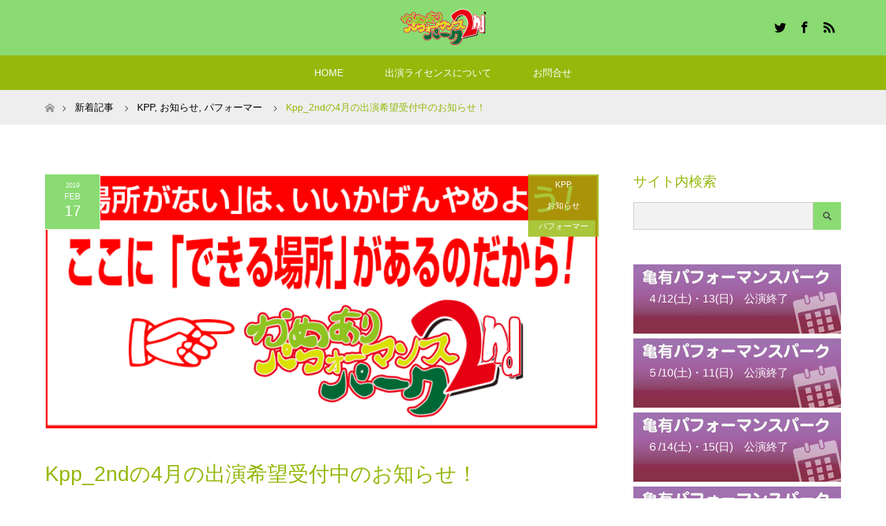

--- FILE ---
content_type: text/html; charset=UTF-8
request_url: https://kpp-s.net/info/2717.html
body_size: 14475
content:
<!DOCTYPE html>
<html class="pc" lang="ja" id="arve">
<head prefix="og: http://ogp.me/ns# fb: http://ogp.me/ns/fb#">
<meta charset="UTF-8">
<!--[if IE]><meta http-equiv="X-UA-Compatible" content="IE=edge"><![endif]-->
<meta name="viewport" content="width=device-width">
<title>Kpp_2ndの4月の出演希望受付中のお知らせ！</title>
<meta name="description" content="亀有パフォーマンスパークのbirdです！寒かったり、少し暖かい日だったり寒暖の差が激しい日々ですが、みなさまどうお過ごしでしょうか？さてさて！新年も始まりはや1ヶ月半を過ぎました！そして安易なネーング変更してからの、今年第2回目！4月の出演希望受付">
<meta property="og:type" content="article">
<meta property="og:url" content="https://kpp-s.net/info/2717.html">
<meta property="og:title" content="Kpp_2ndの4月の出演希望受付中のお知らせ！ &#8211; 亀有パフォーマンスパーク2nd">
<meta property="og:description" content="亀有パフォーマンスパークのbirdです！寒かったり、少し暖かい日だったり寒暖の差が激しい日々ですが、みなさまどうお過ごしでしょうか？さてさて！新年も始まりはや1ヶ月半を過ぎました！そして安易なネーング変更してからの、今年第2回目！4月の出演希望受付">
<meta property="og:site_name" content="亀有パフォーマンスパーク2nd">
<meta property="og:image" content="https://kpp-s.net/wp-content/uploads/2018/12/kpp_t_img.png">
<meta property="og:image:secure_url" content="https://kpp-s.net/wp-content/uploads/2018/12/kpp_t_img.png"> 
<meta property="og:image:width" content="701"> 
<meta property="og:image:height" content="323">
<meta name="twitter:card" content="summary">
<meta name="twitter:site" content="@kpp_tt">
<meta name="twitter:creator" content="kpp_tt">
<meta name="twitter:title" content="Kpp_2ndの4月の出演希望受付中のお知らせ！ &#8211; 亀有パフォーマンスパーク2nd">
<meta property="twitter:description" content="亀有パフォーマンスパークのbirdです！寒かったり、少し暖かい日だったり寒暖の差が激しい日々ですが、みなさまどうお過ごしでしょうか？さてさて！新年も始まりはや1ヶ月半を過ぎました！そして安易なネーング変更してからの、今年第2回目！4月の出演希望受付">
<meta name="twitter:image:src" content="https://kpp-s.net/wp-content/uploads/2018/12/kpp_t_img-280x210.png">
<link rel="pingback" href="https://kpp-s.net/xmlrpc.php">
<link rel='dns-prefetch' href='//s.w.org' />
<link rel="alternate" type="application/rss+xml" title="亀有パフォーマンスパーク2nd &raquo; フィード" href="https://kpp-s.net/feed" />
<link rel="alternate" type="application/rss+xml" title="亀有パフォーマンスパーク2nd &raquo; コメントフィード" href="https://kpp-s.net/comments/feed" />
<link rel="alternate" type="application/rss+xml" title="亀有パフォーマンスパーク2nd &raquo; Kpp_2ndの4月の出演希望受付中のお知らせ！ のコメントのフィード" href="https://kpp-s.net/info/2717.html/feed" />
<!-- This site uses the Google Analytics by MonsterInsights plugin v7.10.0 - Using Analytics tracking - https://www.monsterinsights.com/ -->
<script type="text/javascript" data-cfasync="false">
	var mi_version         = '7.10.0';
	var mi_track_user      = true;
	var mi_no_track_reason = '';
	
	var disableStr = 'ga-disable-UA-62592609-1';

	/* Function to detect opted out users */
	function __gaTrackerIsOptedOut() {
		return document.cookie.indexOf(disableStr + '=true') > -1;
	}

	/* Disable tracking if the opt-out cookie exists. */
	if ( __gaTrackerIsOptedOut() ) {
		window[disableStr] = true;
	}

	/* Opt-out function */
	function __gaTrackerOptout() {
	  document.cookie = disableStr + '=true; expires=Thu, 31 Dec 2099 23:59:59 UTC; path=/';
	  window[disableStr] = true;
	}
	
	if ( mi_track_user ) {
		(function(i,s,o,g,r,a,m){i['GoogleAnalyticsObject']=r;i[r]=i[r]||function(){
			(i[r].q=i[r].q||[]).push(arguments)},i[r].l=1*new Date();a=s.createElement(o),
			m=s.getElementsByTagName(o)[0];a.async=1;a.src=g;m.parentNode.insertBefore(a,m)
		})(window,document,'script','//www.google-analytics.com/analytics.js','__gaTracker');

		__gaTracker('create', 'UA-62592609-1', 'auto');
		__gaTracker('set', 'forceSSL', true);
		__gaTracker('send','pageview');
	} else {
		console.log( "" );
		(function() {
			/* https://developers.google.com/analytics/devguides/collection/analyticsjs/ */
			var noopfn = function() {
				return null;
			};
			var noopnullfn = function() {
				return null;
			};
			var Tracker = function() {
				return null;
			};
			var p = Tracker.prototype;
			p.get = noopfn;
			p.set = noopfn;
			p.send = noopfn;
			var __gaTracker = function() {
				var len = arguments.length;
				if ( len === 0 ) {
					return;
				}
				var f = arguments[len-1];
				if ( typeof f !== 'object' || f === null || typeof f.hitCallback !== 'function' ) {
					console.log( 'Not running function __gaTracker(' + arguments[0] + " ....) because you are not being tracked. " + mi_no_track_reason );
					return;
				}
				try {
					f.hitCallback();
				} catch (ex) {

				}
			};
			__gaTracker.create = function() {
				return new Tracker();
			};
			__gaTracker.getByName = noopnullfn;
			__gaTracker.getAll = function() {
				return [];
			};
			__gaTracker.remove = noopfn;
			window['__gaTracker'] = __gaTracker;
					})();
		}
</script>
<!-- / Google Analytics by MonsterInsights -->
		<script type="text/javascript">
			window._wpemojiSettings = {"baseUrl":"https:\/\/s.w.org\/images\/core\/emoji\/11\/72x72\/","ext":".png","svgUrl":"https:\/\/s.w.org\/images\/core\/emoji\/11\/svg\/","svgExt":".svg","source":{"concatemoji":"https:\/\/kpp-s.net\/wp-includes\/js\/wp-emoji-release.min.js?ver=4.9.26"}};
			!function(e,a,t){var n,r,o,i=a.createElement("canvas"),p=i.getContext&&i.getContext("2d");function s(e,t){var a=String.fromCharCode;p.clearRect(0,0,i.width,i.height),p.fillText(a.apply(this,e),0,0);e=i.toDataURL();return p.clearRect(0,0,i.width,i.height),p.fillText(a.apply(this,t),0,0),e===i.toDataURL()}function c(e){var t=a.createElement("script");t.src=e,t.defer=t.type="text/javascript",a.getElementsByTagName("head")[0].appendChild(t)}for(o=Array("flag","emoji"),t.supports={everything:!0,everythingExceptFlag:!0},r=0;r<o.length;r++)t.supports[o[r]]=function(e){if(!p||!p.fillText)return!1;switch(p.textBaseline="top",p.font="600 32px Arial",e){case"flag":return s([55356,56826,55356,56819],[55356,56826,8203,55356,56819])?!1:!s([55356,57332,56128,56423,56128,56418,56128,56421,56128,56430,56128,56423,56128,56447],[55356,57332,8203,56128,56423,8203,56128,56418,8203,56128,56421,8203,56128,56430,8203,56128,56423,8203,56128,56447]);case"emoji":return!s([55358,56760,9792,65039],[55358,56760,8203,9792,65039])}return!1}(o[r]),t.supports.everything=t.supports.everything&&t.supports[o[r]],"flag"!==o[r]&&(t.supports.everythingExceptFlag=t.supports.everythingExceptFlag&&t.supports[o[r]]);t.supports.everythingExceptFlag=t.supports.everythingExceptFlag&&!t.supports.flag,t.DOMReady=!1,t.readyCallback=function(){t.DOMReady=!0},t.supports.everything||(n=function(){t.readyCallback()},a.addEventListener?(a.addEventListener("DOMContentLoaded",n,!1),e.addEventListener("load",n,!1)):(e.attachEvent("onload",n),a.attachEvent("onreadystatechange",function(){"complete"===a.readyState&&t.readyCallback()})),(n=t.source||{}).concatemoji?c(n.concatemoji):n.wpemoji&&n.twemoji&&(c(n.twemoji),c(n.wpemoji)))}(window,document,window._wpemojiSettings);
		</script>
		<style type="text/css">
img.wp-smiley,
img.emoji {
	display: inline !important;
	border: none !important;
	box-shadow: none !important;
	height: 1em !important;
	width: 1em !important;
	margin: 0 .07em !important;
	vertical-align: -0.1em !important;
	background: none !important;
	padding: 0 !important;
}
</style>
<link rel='stylesheet' id='style-css'  href='https://kpp-s.net/wp-content/themes/maxx_tcd043/style.css?ver=1.7' type='text/css' media='all' />
<link rel='stylesheet' id='child-pages-shortcode-css-css'  href='https://kpp-s.net/wp-content/plugins/child-pages-shortcode/css/child-pages-shortcode.min.css?ver=1.1.4' type='text/css' media='all' />
<link rel='stylesheet' id='dashicons-css'  href='https://kpp-s.net/wp-includes/css/dashicons.min.css?ver=4.9.26' type='text/css' media='all' />
<link rel='stylesheet' id='thickbox-css'  href='https://kpp-s.net/wp-includes/js/thickbox/thickbox.css?ver=4.9.26' type='text/css' media='all' />
<link rel='stylesheet' id='formzu_plugin_client-css'  href='https://kpp-s.net/wp-content/plugins/formzu-wp/css/formzu_plugin_client.css?ver=1713102886' type='text/css' media='all' />
<script type='text/javascript' src='https://kpp-s.net/wp-includes/js/jquery/jquery.js?ver=1.12.4'></script>
<script type='text/javascript' src='https://kpp-s.net/wp-includes/js/jquery/jquery-migrate.min.js?ver=1.4.1'></script>
<script type='text/javascript'>
/* <![CDATA[ */
var monsterinsights_frontend = {"js_events_tracking":"true","download_extensions":"doc,pdf,ppt,zip,xls,docx,pptx,xlsx","inbound_paths":"[]","home_url":"https:\/\/kpp-s.net","hash_tracking":"false"};
/* ]]> */
</script>
<script type='text/javascript' src='https://kpp-s.net/wp-content/plugins/google-analytics-for-wordpress/assets/js/frontend.min.js?ver=7.10.0'></script>
<script type='text/javascript' src='https://kpp-s.net/wp-content/plugins/child-pages-shortcode/js/child-pages-shortcode.min.js?ver=1.1.4'></script>
<link rel='https://api.w.org/' href='https://kpp-s.net/wp-json/' />
<link rel="canonical" href="https://kpp-s.net/info/2717.html" />
<link rel='shortlink' href='https://kpp-s.net/?p=2717' />
<link rel="alternate" type="application/json+oembed" href="https://kpp-s.net/wp-json/oembed/1.0/embed?url=https%3A%2F%2Fkpp-s.net%2Finfo%2F2717.html" />
<link rel="alternate" type="text/xml+oembed" href="https://kpp-s.net/wp-json/oembed/1.0/embed?url=https%3A%2F%2Fkpp-s.net%2Finfo%2F2717.html&#038;format=xml" />
<meta name="google-site-verification" content="oL8SUcr0WhwVRHZbOemZAfsMBJ1i0IrU9fNOWYXHAnY" />
<link rel="stylesheet" href="https://kpp-s.net/wp-content/themes/maxx_tcd043/css/design-plus.css?ver=1.7">
<link rel="stylesheet" href="https://kpp-s.net/wp-content/themes/maxx_tcd043/css/sns-botton.css?ver=1.7">
<link rel="stylesheet" media="screen and (max-width:770px)" href="https://kpp-s.net/wp-content/themes/maxx_tcd043/css/responsive.css?ver=1.7">
<link rel="stylesheet" media="screen and (max-width:770px)" href="https://kpp-s.net/wp-content/themes/maxx_tcd043/css/footer-bar.css?ver=1.7">

<script src="https://kpp-s.net/wp-content/themes/maxx_tcd043/js/jquery.easing.1.3.js?ver=1.7"></script>
<script src="https://kpp-s.net/wp-content/themes/maxx_tcd043/js/jscript.js?ver=1.7"></script>
<script src="https://kpp-s.net/wp-content/themes/maxx_tcd043/js/footer-bar.js?ver=1.7"></script>
<script src="https://kpp-s.net/wp-content/themes/maxx_tcd043/js/comment.js?ver=1.7"></script>

<style type="text/css">
body, input, textarea { font-family: Arial, "Hiragino Kaku Gothic ProN", "ヒラギノ角ゴ ProN W3", "メイリオ", Meiryo, sans-serif; }
.rich_font { font-family: Arial, "Hiragino Kaku Gothic ProN", "ヒラギノ角ゴ ProN W3", "メイリオ", Meiryo, sans-serif; font-weight: normal; }

body { font-size:15px; }

.pc #header .logo { font-size:24px; }
.mobile #header .logo { font-size:18px; }
#footer_logo .logo { font-size:24px; }

#header_images .grid-item .image img, .index_box_list .image img, #index_blog_list li .image img, #post_list li .image img, #related_post li a.image img, .styled_post_list1 .image img, #program_list .program .image img, ul.banner_list1 li .image img, ul.banner_list2 li .image img, .footer_banner .image img, .header_image .image img {
-webkit-transform: scale(1);
-webkit-transition-property: opacity, scale, -webkit-transform;
-webkit-transition: 0.35s;
-moz-transform: scale(1);
-moz-transition-property: opacity, scale, -moz-transform;
-moz-transition: 0.35s;
-ms-transform: scale(1);
-ms-transition-property: opacity, scale, -ms-transform;
-ms-transition: 0.35s;
-o-transform: scale(1);
-o-transition-property: opacity, scale, -o-transform;
-o-transition: 0.35s;
transform: scale(1);
transition-property: opacity, scale, -webkit-transform;
transition: 0.35s;
-webkit-backface-visibility:hidden; backface-visibility:hidden;
}
#header_images .grid-item .image:hover img, .index_box_list .image:hover img, #index_blog_list li .image:hover img, #post_list li .image:hover img, #related_post li a.image:hover img, .styled_post_list1 .image:hover img, #program_list .program .image:hover img, ul.banner_list1 li .image:hover img, ul.banner_list2 li .image:hover img, .footer_banner .image:hover img, .header_image .image:hover img {
 -webkit-transform: scale(1.2); -moz-transform: scale(1.2); -ms-transform: scale(1.2); -o-transform: scale(1.2); transform: scale(1.2);
}
#header_images .grid-item .image:hover, .index_box_list .image:hover, #index_content2 .index_box_list .image:hover, #program_list .program .image:hover, ul.banner_list1 li .image:hover, ul.banner_list2 li .image:hover, .footer_banner .image:hover, .header_image .image:hover {
  background: #95B80B;
}

#archive_headline { font-size:30px; }
#archive_desc { font-size:15px; }

.pc #post_title { font-size:30px; }
.post_content { font-size:15px; }

a:hover, #comment_header ul li a:hover, #header_logo .logo a:hover, #header_social_link li:hover:before, #footer_social_link li:hover:before, #bread_crumb li.home a:hover:before, #bread_crumb li a:hover, #bread_crumb li.last, #bread_crumb li.last a,
.pc #return_top a:hover:before, #footer_top a:hover, .footer_menu li:first-child a, .footer_menu li:only-child a, .side_headline, .color_headline,
#post_list a:hover .title, .styled_post_list1 .date, .program_header .program_category_subtitle
{ color:#95B80B; }

.pc #header_bottom, .pc #global_menu ul ul a:hover, .pc #global_menu > ul > li.active > a, .pc #global_menu li.current-menu-item > a,
.next_page_link a:hover, .page_navi a:hover, .collapse_category_list li a:hover, .index_archive_link a:hover, .slick-arrow:hover, #header_logo_index .link:hover,
#previous_next_post a:hover, .page_navi span.current, .page_navi p.back a:hover, .mobile #global_menu li a:hover,
#wp-calendar td a:hover, #wp-calendar #prev a:hover, #wp-calendar #next a:hover, .widget_search #search-btn input:hover, .widget_search #searchsubmit:hover, .google_search #searchsubmit:hover, .footer_widget.google_search #searchsubmit:hover,
#submit_comment:hover, #comment_header ul li a:hover, #comment_header ul li.comment_switch_active a, #comment_header #comment_closed p, #post_pagination a:hover, #post_pagination p, #footer_bottom, .footer_banner .image:hover, .mobile .footer_menu a:hover, .mobile #footer_menu_bottom li a:hover,
.program_header .program_category_title, .page_content_header .headline , .page_map_info .button:hover
{ background-color:#95B80B; }

.pc #header_top, .pc #global_menu ul ul a, .mobile #header, #footer_top, li.date2, #previous_next_post a, .page_navi a,
.collapse_category_list li a, .widget_search #search-btn input, .widget_search #searchsubmit, .google_search #searchsubmit, #post_pagination a,
#header_images .grid-item .image, #program_list li, .program_header, #program_list .program, ul.banner_list1 li, ul.banner_list2, #footer_banners, .mobile #related_post .headline, .mobile #comment_headline, .pc #global_menu > ul > li > a:hover
{ background-color:#8ADB72; }

.pc #header_logo .logo a, #header_social_link li:before, .footer_headline, #footer_top, #footer_top a { color:#000000; }
#index_content2 .index_box_list .box3_text .image:before { color:#262626; }
#comment_textarea textarea:focus, #guest_info input:focus, #comment_header ul li a:hover, #comment_header ul li.comment_switch_active a, #comment_header #comment_closed p
{ border-color:#95B80B; }

#comment_header ul li.comment_switch_active a:after, #comment_header #comment_closed p:after
{ border-color:#95B80B transparent transparent transparent; }

.pc .header_fix #header, .mobile .header_fix #header { opacity:0.8; }

.post_content a, .custom-html-widget a, .custom-html-widget a:hover { color:#FF4001; }


#site_loader_spinner { border:4px solid rgba(149,184,11,0.2); border-top-color:#95B80B; }
li.category2 a { background:rgba(149,184,11,0.8); }

#return_top a { background:rgba(138,219,114,0.8); }
#return_top a:hover { background:rgba(138,219,114,0.9); }
.mobile #return_top.bottom a { background:rgba(138,219,114,1) !important; }
.collapse_category_list .children li a { background:rgba(138,219,114,0.8); }
.collapse_category_list .children li a:hover { background:#95B80B; }

#footer_banner_1 .image .footer_banner_headline { font-size:24px; color:#FF4001; }
#footer_banner_1 .image:hover .footer_banner_headline { color:#FFFFFF; }
#footer_banner_1 .image:hover img { opacity:0.5; }
#footer_banner_2 .image .footer_banner_headline { font-size:24px; color:#FF4001; }
#footer_banner_2 .image:hover .footer_banner_headline { color:#FFFFFF; }
#footer_banner_2 .image:hover img { opacity:0.5; }
#footer_banner_3 .image .footer_banner_headline { font-size:24px; color:#FF4001; }
#footer_banner_3 .image:hover .footer_banner_headline { color:#FFFFFF; }
#footer_banner_3 .image:hover img { opacity:0.5; }


</style>


<style type="text/css"></style><meta data-pso-pv="1.2.1" data-pso-pt="singlePost" data-pso-th="961546d43b53176ffb3d5dfb53c412c7"></head>
<body id="body" class="post-template-default single single-post postid-2717 single-format-standard">

<div id="site_loader_overlay">
 <div id="site_loader_spinner"></div>
</div>
<div id="site_wrap">

 <div id="header">
  <div id="header_top">
   <div id="header_top_inner" class="header_inner">
    <div id="header_logo">
     <div id="logo_image">
 <h1 class="logo">
  <a href="https://kpp-s.net/" title="亀有パフォーマンスパーク2nd" data-label="亀有パフォーマンスパーク2nd"><img class="h_logo" src="https://kpp-s.net/wp-content/uploads/2023/09/2023_kpprogo.png?1763445470" alt="亀有パフォーマンスパーク2nd" title="亀有パフォーマンスパーク2nd" /></a>
 </h1>
</div>
    </div>

        <!-- social button -->
    <ul class="clearfix" id="header_social_link">
          <li class="twitter"><a href="https://twitter.com/kpp_tt" target="_blank">Twitter</a></li>
               <li class="facebook"><a href="https://www.facebook.com/pages/亀有パフォーマンスパーク/389382217758059" target="_blank">Facebook</a></li>
                    <li class="rss"><a href="https://kpp-s.net/feed" target="_blank">RSS</a></li>
         </ul>
    
   </div>
  </div><!-- END #header_top -->

    <div id="header_bottom">
   <div id="header_bottom_inner" class="header_inner">
    <a href="#" class="menu_button"><span>menu</span></a>
    <div id="global_menu">
     <ul id="menu-n_kpp2nd_m" class="menu"><li id="menu-item-3183" class="menu-item menu-item-type-custom menu-item-object-custom menu-item-home menu-item-3183"><a href="https://kpp-s.net">HOME</a></li>
<li id="menu-item-3205" class="menu-item menu-item-type-post_type menu-item-object-page menu-item-3205"><a href="https://kpp-s.net/license.html">出演ライセンスについて</a></li>
<li id="menu-item-2651" class="menu-item menu-item-type-post_type menu-item-object-page menu-item-has-children menu-item-2651"><a href="https://kpp-s.net/contact.html">お問合せ</a>
<ul class="sub-menu">
	<li id="menu-item-3246" class="menu-item menu-item-type-post_type menu-item-object-page menu-item-3246"><a href="https://kpp-s.net/contact/faq.html">よくある質問</a></li>
</ul>
</li>
</ul>    </div>
   </div>
  </div><!-- END #header_bottom -->
  
 </div><!-- END #header -->

 <div id="main_contents" class="clearfix">


<div id="bread_crumb">

<ul class="clearfix" itemscope itemtype="http://schema.org/BreadcrumbList">
 <li itemprop="itemListElement" itemscope itemtype="http://schema.org/ListItem" class="home"><a itemprop="item" href="https://kpp-s.net/"><span itemprop="name">ホーム</span></a><meta itemprop="position" content="1" /></li>

 <li itemprop="itemListElement" itemscope itemtype="http://schema.org/ListItem"><a itemprop="item" href="https://kpp-s.net/info/2717.html"><span itemprop="name">新着記事</span></a><meta itemprop="position" content="2" /></li>
 <li itemprop="itemListElement" itemscope itemtype="http://schema.org/ListItem">
    <a itemprop="item" href="https://kpp-s.net/category/info/kpp"><span itemprop="name">KPP</span>,</a>
      <a itemprop="item" href="https://kpp-s.net/category/info"><span itemprop="name">お知らせ</span>,</a>
      <a itemprop="item" href="https://kpp-s.net/category/info/p"><span itemprop="name">パフォーマー</span></a>
     <meta itemprop="position" content="3" /></li>
 <li itemprop="itemListElement" itemscope itemtype="http://schema.org/ListItem" class="last"><span itemprop="name">Kpp_2ndの4月の出演希望受付中のお知らせ！</span><meta itemprop="position" content="4" /></li>

</ul>
</div>

<div id="main_col" class="clearfix">

<div id="left_col">

 
 <div id="article" class="has_post_thumbnail">

      <div id="post_image">
   <img width="701" height="323" src="https://kpp-s.net/wp-content/uploads/2018/12/kpp_t_img.png" class="attachment-size5 size-size5 wp-post-image" alt="" srcset="https://kpp-s.net/wp-content/uploads/2018/12/kpp_t_img.png 701w, https://kpp-s.net/wp-content/uploads/2018/12/kpp_t_img-300x138.png 300w" sizes="(max-width: 701px) 100vw, 701px" />  </div>
    
  <ul id="post_meta_top" class="clearfix">
   <li class="date date2"><time class="entry-date updated" datetime="2019-02-17T22:09:12+00:00"><span class="entry-date-year">2019</span><span class="entry-date-month">Feb</span><span class="entry-date-day">17</span></time></li>   <li class="category category2"><a href="https://kpp-s.net/category/info/kpp">KPP</a><a href="https://kpp-s.net/category/info">お知らせ</a><a href="https://kpp-s.net/category/info/p">パフォーマー</a></li>  </ul>

  <h2 id="post_title" class="rich_font color_headline">Kpp_2ndの4月の出演希望受付中のお知らせ！</h2>

    <div class="single_share clearfix" id="single_share_top">
   <div class="share-type1 share-top">
 
	<div class="sns mt10">
		<ul class="type1 clearfix">
			<li class="twitter">
				<a href="http://twitter.com/share?text=Kpp_2nd%E3%81%AE4%E6%9C%88%E3%81%AE%E5%87%BA%E6%BC%94%E5%B8%8C%E6%9C%9B%E5%8F%97%E4%BB%98%E4%B8%AD%E3%81%AE%E3%81%8A%E7%9F%A5%E3%82%89%E3%81%9B%EF%BC%81&url=https%3A%2F%2Fkpp-s.net%2Finfo%2F2717.html&via=kpp_tt&tw_p=tweetbutton&related=kpp_tt" onclick="javascript:window.open(this.href, '', 'menubar=no,toolbar=no,resizable=yes,scrollbars=yes,height=400,width=600');return false;"><i class="icon-twitter"></i><span class="ttl">Tweet</span><span class="share-count"></span></a>
			</li>
			<li class="facebook">
				<a href="//www.facebook.com/sharer/sharer.php?u=https://kpp-s.net/info/2717.html&amp;t=Kpp_2nd%E3%81%AE4%E6%9C%88%E3%81%AE%E5%87%BA%E6%BC%94%E5%B8%8C%E6%9C%9B%E5%8F%97%E4%BB%98%E4%B8%AD%E3%81%AE%E3%81%8A%E7%9F%A5%E3%82%89%E3%81%9B%EF%BC%81" class="facebook-btn-icon-link" target="blank" rel="nofollow"><i class="icon-facebook"></i><span class="ttl">Share</span><span class="share-count"></span></a>
			</li>
			<li class="rss">
				<a href="https://kpp-s.net/feed" target="blank"><i class="icon-rss"></i><span class="ttl">RSS</span></a>
			</li>
		</ul>
	</div>
</div>
  </div>
  
    
  <div class="post_content clearfix">
   <p>亀有パフォーマンスパークのbirdです！</p>
<p>寒かったり、少し暖かい日だったり<br />
寒暖の差が激しい日々ですが、みなさまどうお過ごしでしょうか？</p>
<p>さてさて！新年も始まりはや1ヶ月半を過ぎました！<br />
そして安易なネーング変更してからの、今年第2回目！<br />
4月の出演希望受付をしていますのでお知らせいたします！</p>
<p>2019年4月6日（土）・7日（日）の出演希望受付中です！</p>
<p>受付の締切は2019年3月10日（日）です！<br />
くわしくは受付ページをご覧ください。</p>
<p>皆様のご参加お待ちしております！</p>
<p>もちろん！<a href="http://kpp-s.net/kpp_license.html" rel="noopener" target="_blank">新規ライセンス</a>の受付は、随時募集中！</p>
<p><a href="http://performers.kpp-s.net/phpBB3/viewtopic.php?f=13&#038;t=103" target="_blank">2019年4月6日（土）・7日（日）KPP公演出演希望受付</a>←受付ページへ<br />
（IDとパスワードが必要なので、ライセンスを持っている方のみご覧いただけます。）</p>
     </div>

    <div class="single_share clearfix" id="single_share_bottom">
   <div class="share-type1 share-btm">
 
	<div class="sns mt10 mb45">
		<ul class="type1 clearfix">
			<li class="twitter">
				<a href="http://twitter.com/share?text=Kpp_2nd%E3%81%AE4%E6%9C%88%E3%81%AE%E5%87%BA%E6%BC%94%E5%B8%8C%E6%9C%9B%E5%8F%97%E4%BB%98%E4%B8%AD%E3%81%AE%E3%81%8A%E7%9F%A5%E3%82%89%E3%81%9B%EF%BC%81&url=https%3A%2F%2Fkpp-s.net%2Finfo%2F2717.html&via=kpp_tt&tw_p=tweetbutton&related=kpp_tt" onclick="javascript:window.open(this.href, '', 'menubar=no,toolbar=no,resizable=yes,scrollbars=yes,height=400,width=600');return false;"><i class="icon-twitter"></i><span class="ttl">Tweet</span><span class="share-count"></span></a>
			</li>
			<li class="facebook">
				<a href="//www.facebook.com/sharer/sharer.php?u=https://kpp-s.net/info/2717.html&amp;t=Kpp_2nd%E3%81%AE4%E6%9C%88%E3%81%AE%E5%87%BA%E6%BC%94%E5%B8%8C%E6%9C%9B%E5%8F%97%E4%BB%98%E4%B8%AD%E3%81%AE%E3%81%8A%E7%9F%A5%E3%82%89%E3%81%9B%EF%BC%81" class="facebook-btn-icon-link" target="blank" rel="nofollow"><i class="icon-facebook"></i><span class="ttl">Share</span><span class="share-count"></span></a>
			</li>
			<li class="rss">
				<a href="https://kpp-s.net/feed" target="blank"><i class="icon-rss"></i><span class="ttl">RSS</span></a>
			</li>
			<li class="pinterest">
				<a rel="nofollow" target="_blank" href="https://www.pinterest.com/pin/create/button/?url=https%3A%2F%2Fkpp-s.net%2Finfo%2F2717.html&media=https://kpp-s.net/wp-content/uploads/2018/12/kpp_t_img.png&description=Kpp_2nd%E3%81%AE4%E6%9C%88%E3%81%AE%E5%87%BA%E6%BC%94%E5%B8%8C%E6%9C%9B%E5%8F%97%E4%BB%98%E4%B8%AD%E3%81%AE%E3%81%8A%E7%9F%A5%E3%82%89%E3%81%9B%EF%BC%81"><i class="icon-pinterest"></i><span class="ttl">Pin&nbsp;it</span></a>
			</li>
		</ul>
	</div>
</div>
  </div>
  
    <ul id="post_meta_bottom" class="clearfix">
   <li class="post_author">投稿者: <a href="https://kpp-s.net/author/kamebird" title="bird の投稿" rel="author">bird</a></li>   <li class="post_category"><a href="https://kpp-s.net/category/info/kpp" rel="category tag">KPP</a>, <a href="https://kpp-s.net/category/info" rel="category tag">お知らせ</a>, <a href="https://kpp-s.net/category/info/p" rel="category tag">パフォーマー</a></li>   <li class="post_tag"><a href="https://kpp-s.net/tag/2019%e5%b9%b4" rel="tag">2019年</a>, <a href="https://kpp-s.net/tag/4%e6%9c%886%e6%97%a5%ef%bc%88%e5%9c%9f%ef%bc%89" rel="tag">4月6日（土）</a>, <a href="https://kpp-s.net/tag/7%e6%97%a5%ef%bc%88%e6%97%a5%ef%bc%89" rel="tag">7日（日）</a>, <a href="https://kpp-s.net/tag/%e4%ba%80%e6%9c%89%e3%83%91%e3%83%95%e3%82%a9%e3%83%bc%e3%83%9e%e3%83%b3%e3%82%b9%e3%83%91%e3%83%bc%e3%82%af2nd" rel="tag">亀有パフォーマンスパーク2nd</a>, <a href="https://kpp-s.net/tag/%e5%87%ba%e6%bc%94%e5%b8%8c%e6%9c%9b" rel="tag">出演希望</a></li>   <li class="post_comment">コメント: <a href="#comment_headline">0</a></li>  </ul>
  
    <div id="previous_next_post" class="clearfix">
   <div class='prev_post'><a href='https://kpp-s.net/events/2707.html' title='おいでよ亀有！2019ウィンターフェスティバル開催！'' data-mobile-title='前の記事'><span class='title'>おいでよ亀有！2019ウィンターフェスティバル開催！</span></a></div>
<div class='next_post'><a href='https://kpp-s.net/info/2720.html' title='2019年3月2日（土）・3日（日）亀有パフォーマンスパーク2ndの公演スケジュール！' data-mobile-title='次の記事'><span class='title'>2019年3月2日（土）・3日（日）亀有パフォーマンスパーク2ndの公演スケジュール！</span></a></div>
  </div>
  
 </div><!-- END #article -->

  
 
  <div id="related_post">
  <h3 class="headline color_headline"><span></span></h3>
  <ol class="clearfix">
      <li class="clearfix num1">
    <a class="image" href="https://kpp-s.net/info/282.html"><img width="180" height="180" src="https://kpp-s.net/wp-content/uploads/2013/09/kppinfo_banner.png" class="attachment-size2 size-size2 wp-post-image" alt="" srcset="https://kpp-s.net/wp-content/uploads/2013/09/kppinfo_banner.png 180w, https://kpp-s.net/wp-content/uploads/2013/09/kppinfo_banner-150x150.png 150w, https://kpp-s.net/wp-content/uploads/2013/09/kppinfo_banner-64x64.png 64w" sizes="(max-width: 180px) 100vw, 180px" /></a>
    <div class="desc">
     <h4 class="title"><a href="https://kpp-s.net/info/282.html">明日！今年最終のKPP番外編！開催！</a></h4>
    </div>
   </li>
      <li class="clearfix num2">
    <a class="image" href="https://kpp-s.net/info/2980.html"><img width="280" height="210" src="https://kpp-s.net/wp-content/uploads/2018/12/kpp_t_img-280x210.png" class="attachment-size2 size-size2 wp-post-image" alt="" srcset="https://kpp-s.net/wp-content/uploads/2018/12/kpp_t_img-280x210.png 280w, https://kpp-s.net/wp-content/uploads/2018/12/kpp_t_img-150x112.png 150w" sizes="(max-width: 280px) 100vw, 280px" /></a>
    <div class="desc">
     <h4 class="title"><a href="https://kpp-s.net/info/2980.html">2020年7月26日公演の出演者・スケジュール変更のお知らせ</a></h4>
    </div>
   </li>
      <li class="clearfix num3">
    <a class="image" href="https://kpp-s.net/info/365.html"><img width="180" height="180" src="https://kpp-s.net/wp-content/uploads/2013/09/kppinfo_banner.png" class="attachment-size2 size-size2 wp-post-image" alt="" srcset="https://kpp-s.net/wp-content/uploads/2013/09/kppinfo_banner.png 180w, https://kpp-s.net/wp-content/uploads/2013/09/kppinfo_banner-150x150.png 150w, https://kpp-s.net/wp-content/uploads/2013/09/kppinfo_banner-64x64.png 64w" sizes="(max-width: 180px) 100vw, 180px" /></a>
    <div class="desc">
     <h4 class="title"><a href="https://kpp-s.net/info/365.html">4月5日の公演は無事終了しました！そして明日！</a></h4>
    </div>
   </li>
      <li class="clearfix num4">
    <a class="image" href="https://kpp-s.net/info/1909.html"><img width="280" height="210" src="https://kpp-s.net/wp-content/uploads/2015/05/kpptv-280x210.png" class="attachment-size2 size-size2 wp-post-image" alt="" srcset="https://kpp-s.net/wp-content/uploads/2015/05/kpptv-280x210.png 280w, https://kpp-s.net/wp-content/uploads/2015/05/kpptv-150x112.png 150w" sizes="(max-width: 280px) 100vw, 280px" /></a>
    <div class="desc">
     <h4 class="title"><a href="https://kpp-s.net/info/1909.html">１月２０日（金）２０：３０からはKPPTV生放送！</a></h4>
    </div>
   </li>
      <li class="clearfix num5">
    <a class="image" href="https://kpp-s.net/info/1107.html"><img width="280" height="210" src="https://kpp-s.net/wp-content/uploads/2015/05/kpptv-280x210.png" class="attachment-size2 size-size2 wp-post-image" alt="" srcset="https://kpp-s.net/wp-content/uploads/2015/05/kpptv-280x210.png 280w, https://kpp-s.net/wp-content/uploads/2015/05/kpptv-150x112.png 150w" sizes="(max-width: 280px) 100vw, 280px" /></a>
    <div class="desc">
     <h4 class="title"><a href="https://kpp-s.net/info/1107.html">本日！亀有パフォーマンスパークTV配信します！</a></h4>
    </div>
   </li>
      <li class="clearfix num6">
    <a class="image" href="https://kpp-s.net/info/2626.html"><img width="280" height="210" src="https://kpp-s.net/wp-content/uploads/2015/05/kpp_p-280x210.png" class="attachment-size2 size-size2 wp-post-image" alt="" srcset="https://kpp-s.net/wp-content/uploads/2015/05/kpp_p-280x210.png 280w, https://kpp-s.net/wp-content/uploads/2015/05/kpp_p-150x112.png 150w" sizes="(max-width: 280px) 100vw, 280px" /></a>
    <div class="desc">
     <h4 class="title"><a href="https://kpp-s.net/info/2626.html">2018年12月1日（土）・2日（日）亀有パフォーマンスパーク公演スケジュール！</a></h4>
    </div>
   </li>
     </ol>
 </div>
  
 



<h3 id="comment_headline"><span>コメント</span></h3>

<div id="comment_header">

 <ul class="clearfix">
      <li id="comment_switch" class="comment_switch_active"><a href="javascript:void(0);">コメント ( 0 )</a></li>
   <li id="trackback_switch"><a href="javascript:void(0);">トラックバック ( 0 )</a></li>
    </ul>



</div><!-- END #comment_header -->

<div id="comments">

 <div id="comment_area">
  <!-- start commnet -->
  <ol class="commentlist">
	    <li class="comment">
     <div class="comment-content"><p class="no_comment">この記事へのコメントはありません。</p></div>
    </li>
	  </ol>
  <!-- comments END -->

  
 </div><!-- #comment-list END -->


 <div id="trackback_area">
 <!-- start trackback -->
 
  <ol class="commentlist">
      <li class="comment"><div class="comment-content"><p class="no_comment">この記事へのトラックバックはありません。</p></div></li>
     </ol>

  <div id="trackback_url_area">
   <label for="trackback_url">トラックバック URL</label>
   <input type="text" name="trackback_url" id="trackback_url" size="60" value="https://kpp-s.net/info/2717.html/trackback" readonly="readonly" onfocus="this.select()" />
  </div>
  
  <!-- trackback end -->
 </div><!-- #trackbacklist END -->

 


 
 <fieldset class="comment_form_wrapper" id="respond">

    <div id="cancel_comment_reply"><a rel="nofollow" id="cancel-comment-reply-link" href="/info/2717.html#respond" style="display:none;">返信をキャンセルする。</a></div>
  
  <form action="https://kpp-s.net/wp-comments-post.php" method="post" id="commentform">

   
   <div id="guest_info">
    <div id="guest_name"><label for="author"><span>名前</span>( 必須 )</label><input type="text" name="author" id="author" value="" size="22" tabindex="1" aria-required='true' /></div>
    <div id="guest_email"><label for="email"><span>E-MAIL</span>( 必須 ) - 公開されません -</label><input type="text" name="email" id="email" value="" size="22" tabindex="2" aria-required='true' /></div>
    <div id="guest_url"><label for="url"><span>URL</span></label><input type="text" name="url" id="url" value="" size="22" tabindex="3" /></div>
       </div>

   
   <div id="comment_textarea">
    <textarea name="comment" id="comment" cols="50" rows="10" tabindex="4"></textarea>
   </div>

   
   <div id="submit_comment_wrapper">
    <p style="display: none;"><input type="hidden" id="akismet_comment_nonce" name="akismet_comment_nonce" value="450ca0b9f7" /></p><p style="display: none;"><input type="hidden" id="ak_js" name="ak_js" value="115"/></p>    <input name="submit" type="submit" id="submit_comment" tabindex="5" value="コメントを書く" title="コメントを書く" alt="コメントを書く" />
   </div>
   <div id="input_hidden_field">
        <input type='hidden' name='comment_post_ID' value='2717' id='comment_post_ID' />
<input type='hidden' name='comment_parent' id='comment_parent' value='0' />
       </div>

  </form>

 </fieldset><!-- #comment-form-area END -->

</div><!-- #comment end -->


</div><!-- END #left_col -->


  <div id="side_col">
  <div class="widget side_widget clearfix widget_search" id="search-3">
<h3 class="side_headline"><span>サイト内検索</span></h3><form role="search" method="get" id="searchform" class="searchform" action="https://kpp-s.net/">
				<div>
					<label class="screen-reader-text" for="s">検索:</label>
					<input type="text" value="" name="s" id="s" />
					<input type="submit" id="searchsubmit" value="検索" />
				</div>
			</form></div>
<div class="widget side_widget clearfix tcdw_banner_list1_widget" id="tcdw_banner_list1_widget-5">

<ul class="banner_list1">
<li><a class="image" href="https://kpp-s.net/news/2025_0412_13" target="_blank"><div class="image_offset"><img src="https://kpp-s.net/wp-content/uploads/2023/11/bann_ks_s.jpg" alt="" /></div><div class="caption caption_hover_slide">４/12(土)・13(日)　公演終了</div></a></li>
<li><a class="image" href="https://kpp-s.net/news/2025_0510_11" target="_blank"><div class="image_offset"><img src="https://kpp-s.net/wp-content/uploads/2023/11/bann_ks_s.jpg" alt="" /></div><div class="caption caption_hover_slide">５/10(土)・11(日)　公演終了</div></a></li>
<li><a class="image" href="https://kpp-s.net/news/2025_0510_11" target="_blank"><div class="image_offset"><img src="https://kpp-s.net/wp-content/uploads/2023/11/bann_ks_s.jpg" alt="" /></div><div class="caption caption_hover_slide">６/14(土)・15(日)　公演終了</div></a></li>
<li><a class="image" href="https://kpp-s.net/news/2025_0614_15" target="_blank"><div class="image_offset"><img src="https://kpp-s.net/wp-content/uploads/2023/11/bann_ks_s.jpg" alt="" /></div><div class="caption caption_hover_slide">７/12(土)・13(日)　公演終了</div></a></li>
</ul>
</div>
<div class="widget side_widget clearfix styled_post_list1_widget" id="styled_post_list1_widget-9">
<h3 class="side_headline"><span>最近の記事</span></h3><ol class="styled_post_list1">
 <li class="clearfix">
   <a class="image" href="https://kpp-s.net/info/3783.html"><img width="150" height="150" src="https://kpp-s.net/wp-content/uploads/2024/10/7c799ace54e5bd775e79c098e9a6ec4c-150x150.jpg" class="attachment-size1 size-size1 wp-post-image" alt="" srcset="https://kpp-s.net/wp-content/uploads/2024/10/7c799ace54e5bd775e79c098e9a6ec4c-150x150.jpg 150w, https://kpp-s.net/wp-content/uploads/2024/10/7c799ace54e5bd775e79c098e9a6ec4c-300x300.jpg 300w, https://kpp-s.net/wp-content/uploads/2024/10/7c799ace54e5bd775e79c098e9a6ec4c-120x120.jpg 120w" sizes="(max-width: 150px) 100vw, 150px" /></a>
   <div class="info">
    <p class="date">2025.10.08</p>    <a class="title" href="https://kpp-s.net/info/3783.html">📣年内の開催についてのご案内📣</a>
   </div>
 </li>
 <li class="clearfix">
   <a class="image" href="https://kpp-s.net/info/3666.html"><img width="150" height="150" src="https://kpp-s.net/wp-content/uploads/2024/10/7c799ace54e5bd775e79c098e9a6ec4c-150x150.jpg" class="attachment-size1 size-size1 wp-post-image" alt="" srcset="https://kpp-s.net/wp-content/uploads/2024/10/7c799ace54e5bd775e79c098e9a6ec4c-150x150.jpg 150w, https://kpp-s.net/wp-content/uploads/2024/10/7c799ace54e5bd775e79c098e9a6ec4c-300x300.jpg 300w, https://kpp-s.net/wp-content/uploads/2024/10/7c799ace54e5bd775e79c098e9a6ec4c-120x120.jpg 120w" sizes="(max-width: 150px) 100vw, 150px" /></a>
   <div class="info">
    <p class="date">2025.02.01</p>    <a class="title" href="https://kpp-s.net/info/3666.html">📣３月～７月通常公演エントリー情報📣</a>
   </div>
 </li>
 <li class="clearfix">
   <a class="image" href="https://kpp-s.net/info/3652.html"><img width="150" height="150" src="https://kpp-s.net/wp-content/uploads/2024/10/7c799ace54e5bd775e79c098e9a6ec4c-150x150.jpg" class="attachment-size1 size-size1 wp-post-image" alt="" srcset="https://kpp-s.net/wp-content/uploads/2024/10/7c799ace54e5bd775e79c098e9a6ec4c-150x150.jpg 150w, https://kpp-s.net/wp-content/uploads/2024/10/7c799ace54e5bd775e79c098e9a6ec4c-300x300.jpg 300w, https://kpp-s.net/wp-content/uploads/2024/10/7c799ace54e5bd775e79c098e9a6ec4c-120x120.jpg 120w" sizes="(max-width: 150px) 100vw, 150px" /></a>
   <div class="info">
    <p class="date">2024.11.19</p>    <a class="title" href="https://kpp-s.net/info/3652.html">📣2025年上半期の予定公開のお知らせ📣</a>
   </div>
 </li>
</ol>
</div>
<div class="widget side_widget clearfix widget_tag_cloud" id="tag_cloud-2">
<h3 class="side_headline"><span>タグ</span></h3><div class="tagcloud"><a href="https://kpp-s.net/tag/2016%e5%b9%b4" class="tag-cloud-link tag-link-461 tag-link-position-1" style="font-size: 8.9911504424779pt;" aria-label="2016年 (11個の項目)">2016年</a>
<a href="https://kpp-s.net/tag/2018%e5%b9%b4" class="tag-cloud-link tag-link-624 tag-link-position-2" style="font-size: 8.9911504424779pt;" aria-label="2018年 (11個の項目)">2018年</a>
<a href="https://kpp-s.net/tag/2019%e5%b9%b4" class="tag-cloud-link tag-link-673 tag-link-position-3" style="font-size: 11.964601769912pt;" aria-label="2019年 (20個の項目)">2019年</a>
<a href="https://kpp-s.net/tag/2020%e5%b9%b4" class="tag-cloud-link tag-link-762 tag-link-position-4" style="font-size: 12.212389380531pt;" aria-label="2020年 (21個の項目)">2020年</a>
<a href="https://kpp-s.net/tag/kpp" class="tag-cloud-link tag-link-679 tag-link-position-5" style="font-size: 10.849557522124pt;" aria-label="KPP (16個の項目)">KPP</a>
<a href="https://kpp-s.net/tag/kpptv" class="tag-cloud-link tag-link-31 tag-link-position-6" style="font-size: 17.911504424779pt;" aria-label="KPPTV (62個の項目)">KPPTV</a>
<a href="https://kpp-s.net/tag/kpp%e7%95%aa%e5%a4%96%e7%b7%a8" class="tag-cloud-link tag-link-27 tag-link-position-7" style="font-size: 10.477876106195pt;" aria-label="KPP番外編 (15個の項目)">KPP番外編</a>
<a href="https://kpp-s.net/tag/paper%e2%98%86playn" class="tag-cloud-link tag-link-588 tag-link-position-8" style="font-size: 17.29203539823pt;" aria-label="PAPER☆PLAY&#039;N (55個の項目)">PAPER☆PLAY&#039;N</a>
<a href="https://kpp-s.net/tag/teamh%e2%85%a1o" class="tag-cloud-link tag-link-341 tag-link-position-9" style="font-size: 8.4955752212389pt;" aria-label="teamHⅡO (10個の項目)">teamHⅡO</a>
<a href="https://kpp-s.net/tag/team-h%e2%85%a1o" class="tag-cloud-link tag-link-296 tag-link-position-10" style="font-size: 12.212389380531pt;" aria-label="Team HⅡo (21個の項目)">Team HⅡo</a>
<a href="https://kpp-s.net/tag/%e3%81%9f%e3%81%91%e3%81%a1%e3%82%83%e3%82%93" class="tag-cloud-link tag-link-51 tag-link-position-11" style="font-size: 15.185840707965pt;" aria-label="たけちゃん (37個の項目)">たけちゃん</a>
<a href="https://kpp-s.net/tag/%e3%81%a4%e3%81%a3%e3%81%a1%e3%82%87" class="tag-cloud-link tag-link-427 tag-link-position-12" style="font-size: 14.070796460177pt;" aria-label="つっちょ (30個の項目)">つっちょ</a>
<a href="https://kpp-s.net/tag/%e3%81%b4%e3%81%ae%e3%81%93" class="tag-cloud-link tag-link-111 tag-link-position-13" style="font-size: 17.53982300885pt;" aria-label="ぴのこ (58個の項目)">ぴのこ</a>
<a href="https://kpp-s.net/tag/%e3%82%b3%e3%82%b8%e3%83%9e%e3%83%ab%e3%82%b7%e3%82%a7" class="tag-cloud-link tag-link-511 tag-link-position-14" style="font-size: 10.230088495575pt;" aria-label="コジマルシェ (14個の項目)">コジマルシェ</a>
<a href="https://kpp-s.net/tag/%e3%82%b3%e3%83%8f%e3%83%9e%e3%82%b7%e3%83%a7%e3%82%a6%e3%82%b4" class="tag-cloud-link tag-link-521 tag-link-position-15" style="font-size: 16.672566371681pt;" aria-label="コハマショウゴ (49個の項目)">コハマショウゴ</a>
<a href="https://kpp-s.net/tag/%e3%82%b9%e3%82%b1%e3%82%b8%e3%83%a5%e3%83%bc%e3%83%ab" class="tag-cloud-link tag-link-44 tag-link-position-16" style="font-size: 14.690265486726pt;" aria-label="スケジュール (34個の項目)">スケジュール</a>
<a href="https://kpp-s.net/tag/%e3%83%9a%e3%83%bc%e3%83%91%e3%83%bc%e3%83%97%e3%83%ac%e3%82%a4%e3%83%b3" class="tag-cloud-link tag-link-22 tag-link-position-17" style="font-size: 16.424778761062pt;" aria-label="ペーパープレイン (47個の項目)">ペーパープレイン</a>
<a href="https://kpp-s.net/tag/%e3%83%9d%e3%83%b3%e3%81%ae%e3%81%98" class="tag-cloud-link tag-link-477 tag-link-position-18" style="font-size: 15.805309734513pt;" aria-label="ポンのじ (42個の項目)">ポンのじ</a>
<a href="https://kpp-s.net/tag/%e3%83%af%e3%83%a9%e3%83%93%e3%83%bc%e3%82%ba" class="tag-cloud-link tag-link-399 tag-link-position-19" style="font-size: 10.230088495575pt;" aria-label="ワラビーズ (14個の項目)">ワラビーズ</a>
<a href="https://kpp-s.net/tag/%e4%ba%80%e6%9c%89%e3%83%91%e3%83%95%e3%82%a9%e3%83%bc%e3%83%9e%e3%83%b3%e3%82%b9%e3%83%91%e3%83%bc%e3%82%af" class="tag-cloud-link tag-link-28 tag-link-position-20" style="font-size: 22pt;" aria-label="亀有パフォーマンスパーク (133個の項目)">亀有パフォーマンスパーク</a>
<a href="https://kpp-s.net/tag/%e4%ba%80%e6%9c%89%e3%83%91%e3%83%95%e3%82%a9%e3%83%bc%e3%83%9e%e3%83%b3%e3%82%b9%e3%83%91%e3%83%bc%e3%82%aftv" class="tag-cloud-link tag-link-15 tag-link-position-21" style="font-size: 10.849557522124pt;" aria-label="亀有パフォーマンスパークTV (16個の項目)">亀有パフォーマンスパークTV</a>
<a href="https://kpp-s.net/tag/%e5%85%ac%e6%bc%94" class="tag-cloud-link tag-link-95 tag-link-position-22" style="font-size: 12.212389380531pt;" aria-label="公演 (21個の項目)">公演</a>
<a href="https://kpp-s.net/tag/%e5%85%ac%e6%bc%94%e3%82%b9%e3%82%b1%e3%82%b8%e3%83%a5%e3%83%bc%e3%83%ab" class="tag-cloud-link tag-link-300 tag-link-position-23" style="font-size: 8.4955752212389pt;" aria-label="公演スケジュール (10個の項目)">公演スケジュール</a>
<a href="https://kpp-s.net/tag/%e5%87%ba%e6%bc%94%e5%b8%8c%e6%9c%9b" class="tag-cloud-link tag-link-162 tag-link-position-24" style="font-size: 10.849557522124pt;" aria-label="出演希望 (16個の項目)">出演希望</a>
<a href="https://kpp-s.net/tag/%e5%87%ba%e6%bc%94%e5%b8%8c%e6%9c%9b%e5%8f%97%e4%bb%98" class="tag-cloud-link tag-link-158 tag-link-position-25" style="font-size: 8pt;" aria-label="出演希望受付 (9個の項目)">出演希望受付</a>
<a href="https://kpp-s.net/tag/%e5%87%ba%e6%bc%94%e5%b8%8c%e6%9c%9b%e5%8f%97%e4%bb%98%e4%b8%ad" class="tag-cloud-link tag-link-464 tag-link-position-26" style="font-size: 9.3628318584071pt;" aria-label="出演希望受付中 (12個の項目)">出演希望受付中</a>
<a href="https://kpp-s.net/tag/%e5%87%ba%e6%bc%94%e8%80%85" class="tag-cloud-link tag-link-89 tag-link-position-27" style="font-size: 11.964601769912pt;" aria-label="出演者 (20個の項目)">出演者</a>
<a href="https://kpp-s.net/tag/%e5%8d%83%e6%b2%99%e7%bf%94" class="tag-cloud-link tag-link-439 tag-link-position-28" style="font-size: 10.230088495575pt;" aria-label="千沙翔 (14個の項目)">千沙翔</a>
<a href="https://kpp-s.net/tag/%e5%92%8c%e5%a4%aa%e9%bc%93%e3%80%80%e8%b1%8a%e5%b1%8b" class="tag-cloud-link tag-link-606 tag-link-position-29" style="font-size: 11.964601769912pt;" aria-label="和太鼓　豊屋 (20個の項目)">和太鼓　豊屋</a>
<a href="https://kpp-s.net/tag/%e5%92%8c%e5%a4%aa%e9%bc%93%e3%82%b0%e3%83%ab%e3%83%bc%e3%83%97%e3%80%80%e5%bd%a9" class="tag-cloud-link tag-link-59 tag-link-position-30" style="font-size: 16.176991150442pt;" aria-label="和太鼓グループ　彩 (45個の項目)">和太鼓グループ　彩</a>
<a href="https://kpp-s.net/tag/%e5%a4%a7%e9%81%93%e8%8a%b8%e4%ba%bajt" class="tag-cloud-link tag-link-122 tag-link-position-31" style="font-size: 14.070796460177pt;" aria-label="大道芸人JT (30個の項目)">大道芸人JT</a>
<a href="https://kpp-s.net/tag/%e5%a4%a7%e9%81%93%e8%8a%b8%e4%ba%ba-jt" class="tag-cloud-link tag-link-478 tag-link-position-32" style="font-size: 12.70796460177pt;" aria-label="大道芸人 JT (23個の項目)">大道芸人 JT</a>
<a href="https://kpp-s.net/tag/%e5%a5%8f%e3%83%a1%e3%82%a4%e3%83%8a" class="tag-cloud-link tag-link-363 tag-link-position-33" style="font-size: 13.699115044248pt;" aria-label="奏メイナ (28個の項目)">奏メイナ</a>
<a href="https://kpp-s.net/tag/%e5%b0%8f%e5%b3%b6%e7%94%ba%e4%ba%8c%e4%b8%81%e7%9b%ae%e5%9b%a3%e5%9c%b0" class="tag-cloud-link tag-link-205 tag-link-position-34" style="font-size: 9.858407079646pt;" aria-label="小島町二丁目団地 (13個の項目)">小島町二丁目団地</a>
<a href="https://kpp-s.net/tag/%e5%be%b3%e6%98%8e%e5%b8%8c%e6%9c%9b" class="tag-cloud-link tag-link-199 tag-link-position-35" style="font-size: 8.9911504424779pt;" aria-label="徳明希望 (11個の項目)">徳明希望</a>
<a href="https://kpp-s.net/tag/%e6%88%a6%e8%b1%86" class="tag-cloud-link tag-link-47 tag-link-position-36" style="font-size: 15.185840707965pt;" aria-label="戦豆 (37個の項目)">戦豆</a>
<a href="https://kpp-s.net/tag/%e6%9d%b1%e4%ba%ac23%e5%8c%ba%e3%82%ac%e3%83%bc%e3%83%ab%e3%82%ba" class="tag-cloud-link tag-link-618 tag-link-position-37" style="font-size: 8.9911504424779pt;" aria-label="東京23区ガールズ (11個の項目)">東京23区ガールズ</a>
<a href="https://kpp-s.net/tag/%e6%b1%9f%e6%88%b8%e5%b7%9d%e5%8c%ba" class="tag-cloud-link tag-link-208 tag-link-position-38" style="font-size: 11.221238938053pt;" aria-label="江戸川区 (17個の項目)">江戸川区</a>
<a href="https://kpp-s.net/tag/%e6%b3%95%e5%b8%ab%e5%b1%b1%e7%9c%9f%e7%8f%a0" class="tag-cloud-link tag-link-722 tag-link-position-39" style="font-size: 8.9911504424779pt;" aria-label="法師山真珠 (11個の項目)">法師山真珠</a>
<a href="https://kpp-s.net/tag/%e6%bf%80%e6%89%93" class="tag-cloud-link tag-link-574 tag-link-position-40" style="font-size: 11.964601769912pt;" aria-label="激打 (20個の項目)">激打</a>
<a href="https://kpp-s.net/tag/%e7%84%a1%e4%ba%8b%e7%b5%82%e4%ba%86" class="tag-cloud-link tag-link-86 tag-link-position-41" style="font-size: 10.849557522124pt;" aria-label="無事終了 (16個の項目)">無事終了</a>
<a href="https://kpp-s.net/tag/%e7%95%aa%e5%a4%96%e7%b7%a8" class="tag-cloud-link tag-link-41 tag-link-position-42" style="font-size: 12.955752212389pt;" aria-label="番外編 (24個の項目)">番外編</a>
<a href="https://kpp-s.net/tag/%e9%85%8d%e4%bf%a1" class="tag-cloud-link tag-link-57 tag-link-position-43" style="font-size: 8pt;" aria-label="配信 (9個の項目)">配信</a>
<a href="https://kpp-s.net/tag/%e9%ba%bb%e7%94%9f%e3%81%be%e3%81%95%e3%81%ae%e3%82%8a" class="tag-cloud-link tag-link-38 tag-link-position-44" style="font-size: 10.230088495575pt;" aria-label="麻生まさのり (14個の項目)">麻生まさのり</a>
<a href="https://kpp-s.net/tag/%ef%bd%90%ef%bd%81%ef%bd%90%ef%bd%85%ef%bd%92%e2%98%86%ef%bd%90%ef%bd%8c%ef%bd%81yn" class="tag-cloud-link tag-link-397 tag-link-position-45" style="font-size: 8pt;" aria-label="ＰＡＰＥＲ☆ＰＬＡY’N (9個の項目)">ＰＡＰＥＲ☆ＰＬＡY’N</a></div>
</div>
 </div>
 

</div><!-- END #main_col -->


 </div><!-- END #main_contents -->


 <div id="return_top">
  <a href="#body"><span>PAGE TOP</span></a>
 </div><!-- END #return_top -->

 <div id="footer_top">
  <div id="footer_top_inner">

      
   <div id="footer_widget">
    <div class="widget footer_widget widget_text" id="text-3">
<h3 class="footer_headline">亀有の商店街サイトリンク</h3>			<div class="textwidget"><ul>
<li><a href="http://yydotto.com/lirio/" target="_blank">亀有リリオ商店会</a></li>
<li><a href="http://www.kamijuku.com" target="_blank">亀有上宿商店会</a></li>
<li><a href="http://www.kameari-chuo.net" target="_blank">亀有中央商店街振興組合</a></li>
<li><a href="http://yydotto.com/kameshoukyou/shoutengai/ichibangai.html" target="_blank">亀有北口一番街商店会</a></li>
<li><a href="http://yydotto.com/kameshoukyou/shoutengai/nakadoori.html" target="_blank">亀有北口中通り商店街振興組合</a></li>
<li><a href="http://www.kochikame.net" target="_blank">亀有北口商店会</a></li>
<li><a href="http://www.youroad.com" target="_blank">亀有銀座商店街振興組合（ゆうろーど）</a></li>
<li><a href="http://yydotto.com/kameshoukyou/" target="_blank">亀有地区商店街協議会</a></li>
</ul>
</div>
		</div>
<div class="widget footer_widget widget_text" id="text-6">
<h3 class="footer_headline">公共施設のリンク</h3>			<div class="textwidget"><ul>
<li><a href="http://www.city.katsushika.lg.jp/index.html" target="_blank">葛飾区役所</a></li>
<li><a href="http://www.katsushika-kanko.com" target="_blank">かつまるガイド</a></li>
<li><a href="http://www.katsushika-kanko.com/tora/" target="_blank">葛飾柴又寅さん記念館</a></li>
</ul></div>
		</div>
<div class="widget footer_widget widget_text" id="text-10">
<h3 class="footer_headline">協力リンク</h3>			<div class="textwidget"><ul>
<li><a href="http://www.kojima2.com" target="_blank">江戸川区西葛西小島町二丁目団地店舗会</a></li>
<li><a href="http://recycle-asobo.org/cozymarche.html" target="_blank">リサイクル団体　ASOBO会</a></li>
<li><a href="http://www.ario-kameari.jp/web/" target="_blank">アリオ亀有</a></li>
</ul></div>
		</div>
   </div>

      
   <!-- footer logo -->
   <div id="footer_logo">
    <div class="logo_area">
 <p class="logo"><a href="https://kpp-s.net/" title="亀有パフォーマンスパーク2nd"><img class="f_logo" src="https://kpp-s.net/wp-content/uploads/2023/09/2023_kpprogo.png?1763445470" alt="亀有パフォーマンスパーク2nd" title="亀有パフォーマンスパーク2nd" /></a></p>
</div>
   </div>

   
      <!-- social button -->
   <ul class="clearfix" id="footer_social_link">
        <li class="twitter"><a href="https://twitter.com/kpp_tt" target="_blank">Twitter</a></li>
            <li class="facebook"><a href="https://www.facebook.com/pages/亀有パフォーマンスパーク/389382217758059" target="_blank">Facebook</a></li>
                <li class="rss"><a href="https://kpp-s.net/feed" target="_blank">RSS</a></li>
       </ul>
   
  </div><!-- END #footer_top_inner -->
 </div><!-- END #footer_top -->

 <div id="footer_bottom">
  <div id="footer_bottom_inner" class="clearfix">

   <p id="copyright">Copyright &copy;&nbsp; <a href="https://kpp-s.net/">亀有パフォーマンスパーク2nd</a></p>

  </div><!-- END #footer_bottom_inner -->
 </div><!-- END #footer_bottom -->


</div><!-- #site_wrap -->

<script>

jQuery(document).ready(function($){
    function after_load() {
        $('#site_loader_spinner').delay(300).fadeOut(600);
    $('#site_loader_overlay').delay(600).fadeOut(900);
    $('#site_wrap').css('display', 'block');
    
    if ($('.animation_element').size()) {
      $(window).on('load scroll resize', function(){
        $('.animation_element:not(.active)').each(function(){
          var setThis = $(this);
          var elmTop = setThis.offset().top;
          var elmHeight = setThis.height();
          var scrTop = $(window).scrollTop();
          var winHeight = $(window).height();
          if (scrTop > elmTop - winHeight){
            setThis.addClass('active');
          }
        });
      }).trigger('resize');
    }

		$(window).trigger('resize');
  }

  $(window).load(function () {
    after_load();
  });

  setTimeout(function(){
    if( $('#site_loader_overlay').is(':visible') ) {
      after_load();
    }
  }, 3000);

  
});
</script>

<!-- facebook share button code -->
<div id="fb-root"></div>
<script>
(function(d, s, id) {
  var js, fjs = d.getElementsByTagName(s)[0];
  if (d.getElementById(id)) return;
  js = d.createElement(s); js.id = id;
  js.src = "//connect.facebook.net/ja_JP/sdk.js#xfbml=1&version=v2.5";
  fjs.parentNode.insertBefore(js, fjs);
}(document, 'script', 'facebook-jssdk'));
</script>

<link rel='stylesheet' id='wppcp_front_css-css'  href='https://kpp-s.net/wp-content/plugins/wp-private-content-plus/css/wppcp-front.css?ver=4.9.26' type='text/css' media='all' />
<script type='text/javascript' src='https://kpp-s.net/wp-includes/js/comment-reply.min.js?ver=4.9.26'></script>
<script type='text/javascript'>
/* <![CDATA[ */
var thickboxL10n = {"next":"\u6b21\u3078 >","prev":"< \u524d\u3078","image":"\u753b\u50cf","of":"\/","close":"\u9589\u3058\u308b","noiframes":"\u3053\u306e\u6a5f\u80fd\u3067\u306f iframe \u304c\u5fc5\u8981\u3067\u3059\u3002\u73fe\u5728 iframe \u3092\u7121\u52b9\u5316\u3057\u3066\u3044\u308b\u304b\u3001\u5bfe\u5fdc\u3057\u3066\u3044\u306a\u3044\u30d6\u30e9\u30a6\u30b6\u30fc\u3092\u4f7f\u3063\u3066\u3044\u308b\u3088\u3046\u3067\u3059\u3002","loadingAnimation":"https:\/\/kpp-s.net\/wp-includes\/js\/thickbox\/loadingAnimation.gif"};
/* ]]> */
</script>
<script type='text/javascript' src='https://kpp-s.net/wp-includes/js/thickbox/thickbox.js?ver=3.1-20121105'></script>
<script type='text/javascript' src='https://kpp-s.net/wp-content/plugins/formzu-wp/js/trim_formzu_fixed_widget_layer.js?ver=1713102886'></script>
<script type='text/javascript' src='https://kpp-s.net/wp-content/plugins/formzu-wp/js/formzu_resize_thickbox.js?ver=1713102886'></script>
<script type='text/javascript' src='https://kpp-s.net/wp-includes/js/wp-embed.min.js?ver=4.9.26'></script>
<script async="async" type='text/javascript' src='https://kpp-s.net/wp-content/plugins/akismet/_inc/form.js?ver=4.1.6'></script>
</body>
</html>


--- FILE ---
content_type: text/plain
request_url: https://www.google-analytics.com/j/collect?v=1&_v=j102&a=120228924&t=pageview&_s=1&dl=https%3A%2F%2Fkpp-s.net%2Finfo%2F2717.html&ul=en-us%40posix&dt=Kpp_2nd%E3%81%AE4%E6%9C%88%E3%81%AE%E5%87%BA%E6%BC%94%E5%B8%8C%E6%9C%9B%E5%8F%97%E4%BB%98%E4%B8%AD%E3%81%AE%E3%81%8A%E7%9F%A5%E3%82%89%E3%81%9B%EF%BC%81&sr=1280x720&vp=1280x720&_u=YEBAAUABCAAAACAAI~&jid=1823857084&gjid=718368642&cid=658325363.1763445471&tid=UA-62592609-1&_gid=1038399787.1763445471&_r=1&_slc=1&z=1024529162
body_size: -448
content:
2,cG-QN2EFP8SF0